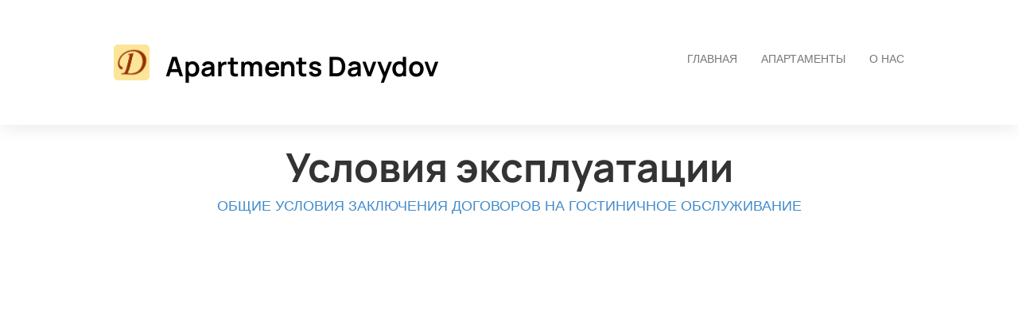

--- FILE ---
content_type: text/html; charset=utf-8
request_url: https://apartments-davydov.com/ru/termsOfUse
body_size: 12759
content:




<!DOCTYPE html>

<html lang="ru">
  <head>
    <title>Apartments Davydov - Условия эксплуатации</title>
    <meta property="og:title" content="Apartments Davydov - Условия эксплуатации" />
    <meta property="og:description" content="Easily create your own website to take the maximum benefit out of your properties" />
    <meta property="og:image" content="https://login.smoobu.com/upload/images/website/logo/f/6/c/7/a/6/9/c/website_logo_3329_9d8a8d6166a8ee375d5b311aa1ba0c7baf1f8d6927a2a9016f559d1196da2a04.jpg" />
    <meta property="og:type" content="Website" />
    <meta property="og:url" content="apartments-davydov.com/" />
    
<meta charset="utf-8">
<meta http-equiv="X-UA-Compatible" content="IE=edge">
<meta name="viewport" content="width=device-width, initial-scale=1.0">
<link rel="stylesheet" media="screen" href="/webjars/bootstrap/3.3.6/css/bootstrap.min.css">
<link rel="stylesheet" media="screen" href="/assets/stylesheets/flexslider.css">
<link rel="stylesheet" media="screen" href="/assets/stylesheets/style.css">
<link rel="stylesheet" media="screen" href="/assets/stylesheets/main.css">
<link rel="stylesheet" media="screen" href="/assets/stylesheets/font-awesome/css/font-awesome.min.css">
<link rel="stylesheet" media="screen" href="/assets/stylesheets/flag-icons/css/flag-icon.min.css">
<link rel="stylesheet" media="screen" href="/assets/stylesheets/js-cookie.css">
<link rel="shortcut icon" type="image/ico" href="/assets/images/favicon.ico">

<link rel="stylesheet" type="text/css" href="/assets/stylesheets/bootstrap-datepicker-1.7.1.min.css" />


    
  </head>
  <body class="collapsing_header ">
    

    

<header>
  <div class="container">
    <div class="navbar navbar-default" role="navigation">
      <div class="row">
        <div class="col-sm-12 col-md-6">
          <div class="navbar-header">
            <a class="navbar-brand" href="/ru/">
              <div class="brand">
              

                <img src="https://login.smoobu.com/upload/images/website/logo/f/6/c/7/a/6/9/c/website_logo_3329_9d8a8d6166a8ee375d5b311aa1ba0c7baf1f8d6927a2a9016f559d1196da2a04.jpg">
              </div>
              <h1 class="logo_title">
              Apartments Davydov
              </h1>
            </a>
            <a class="btn btn-navbar btn-default navbar-toggle" data-toggle="collapse" data-target=".navbar-collapse">
              <span class="icon-bar"></span>
              <span class="icon-bar"></span>
              <span class="icon-bar"></span>
            </a>
          </div>
        </div>
        <div class="col-sm-12 col-md-6 menu">
          <div class="collapse navbar-collapse">
            <ul class="nav pull-right navbar-nav">
              <li class="active"><a href="/ru/">Главная</a></li>
              <li>
              

                <a href="http://apartments-davydov.com/ru/apartments">Апартаменты</a>
              
              </li>
              <li>
                <a href="http://apartments-davydov.com/ru/aboutus">О нас</a>
              </li>
            </ul>
          </div>
        </div>
      </div>
    </div>
  </div>
</header>

    <section class="content-margin-fix content-height-fix">
        <div class="container">
            <div class="row">
                

                    <div class="col-xs-12 abg-content">
                        <h1 class="text-center abg-header">Условия эксплуатации</h1>
                        <p>



<p style="text-align: center; "><span style="font-size: 18px;"><a href="https://www.wko.at/branchen/tourismus-freizeitwirtschaft/hotellerie/AGBH_russisch.pdf" target="_blank">ОБЩИЕ УСЛОВИЯ ЗАКЛЮЧЕНИЯ ДОГОВОРОВ НА ГОСТИНИЧНОЕ ОБСЛУЖИВАНИЕ</a></span></p></p>
                    </div>

                
            </div>
        </div>
    </section>

    

<footer>
    <section id="footer_teasers_wrapper">
        <div class="container">
            <div class="row">
                <div class="footer_teaser col-sm-6 col-md-6">
                    <h3>контакты</h3>
                    <p>
                    Alexander Davydov
                    </p>
                    <p>
                        Achenstrasse 6, 5630 Bad Hofgastein,
                        

                            Австрия
                        
                    </p>
                    <p><i class="fa fa-phone"></i> +43 681 10622708</p>
                    
                    

                        <p><i class="fa fa-envelope"></i> <a class="font-color-blue" href="mailto:info@apartments-davydov.com">info@apartments-davydov.com</a></p>
                    
                    

                        <p><a class="font-color-blue" href="/ru/imprint">ВЫХОДНЫЕ ДАННЫЕ</a></p>
                    
                    

                        <p>
                            

                                <a class="font-color-blue" href="/ru/termsOfUse">Условия эксплуатации</a>
                            
                            

                                &nbsp;|&nbsp;
                            
                            

                                <a class="font-color-blue" href="/ru/dataPrivacy">Политика конфиденциальности</a>
                            
                        </p>
                    
                </div>
            </div>
        </div>
    </section>
    <section class="copyright">
        <div class="container">
            <div class="row">
                <div class="text-right col-sm-6 col-md-6">
                    <div class="language">
                        <ul class="nav languageSwitcher">
                            <li class="">
                                <a href="javascript:void(0);" class="font-color-blue dropdown-toggle text-left" data-toggle="dropdown">
                                    <div class="flag-wrapper">
                                        

                                            

                                                <div class="img-thumbnail flag flag-icon-background flag-icon-ru"></div>
                                            
                                        
                                    </div>
                                    Russian
                                </a>
                                <ul class="dropdown-menu">
                                    

                                        <li role="presentation">
                                            <a href="/de/" role="menuitem">
                                                <div class="flag-wrapper">
                                                    

                                                        

                                                            <div class="img-thumbnail flag flag-icon-background flag-icon-de"></div>
                                                        
                                                    
                                                </div>
                                                Deutsch
                                            </a>
                                        </li>
                                    

                                        <li role="presentation">
                                            <a href="/en/" role="menuitem">
                                                <div class="flag-wrapper">
                                                    

                                                        

                                                            <div class="img-thumbnail flag flag-icon-background flag-icon-en"></div>
                                                        
                                                    
                                                </div>
                                                English
                                            </a>
                                        </li>
                                    

                                        <li role="presentation">
                                            <a href="/ru/" role="menuitem">
                                                <div class="flag-wrapper">
                                                    

                                                        

                                                            <div class="img-thumbnail flag flag-icon-background flag-icon-ru"></div>
                                                        
                                                    
                                                </div>
                                                Russian
                                            </a>
                                        </li>
                                    
                                </ul>
                            </li>
                        </ul>
                    </div>
                    Copyright ©2026
                </div>
                <div class="text-right col-sm-6 col-md-6">
                        Программное обеспечение для аренды каникул
                    <a class="font-color-blue" href="https://www.smoobu.com" target="_blank">
                        Smoobu
                    </a>
                </div>
            </div>
        </div>
    </section>
</footer>


    
<script type="text/javascript">
		var DiResourceUrl = "/assets/javascripts";
    var locale = "ru";
    var full_locale = "ru";
</script>

<script src='/webjars/jquery/2.2.2/jquery.min.js' type="text/javascript"></script>
<script src='/webjars/bootstrap/3.3.6/js/bootstrap.min.js' type="text/javascript"></script>

<script src='/assets/lib/di-js/JqueryUtils.js' type="text/javascript"></script>
<script src='/assets/lib/di-js/Di.js' type="text/javascript"></script>

<script src='/assets/javascripts/template/collapser.js' type="text/javascript"></script>
<script src='/assets/javascripts/template/contact_form.js' type="text/javascript"></script>
<script src='/assets/javascripts/template/parallax.min.js' type="text/javascript"></script>
<script src='/assets/javascripts/template/jquery.mb.YTPlayer.js' type="text/javascript"></script>
<script src='/assets/javascripts/template/modernizr.custom.48287.js' type="text/javascript"></script>
<script src='/assets/javascripts/template/jquery.flexslider-min.js' type="text/javascript"></script>
<script src='/assets/javascripts/template/isotope/jquery.isotope.min.js' type="text/javascript"></script>
<script src='/assets/javascripts/template/jquery.ui.totop.js' type="text/javascript"></script>
<script src='/assets/javascripts/template/easing.js' type="text/javascript"></script>
<script src='/assets/javascripts/template/wow.min.js' type="text/javascript"></script>
<script src='/assets/javascripts/template/snap.svg-min.js' type="text/javascript"></script>
<script src='/assets/javascripts/template/restart_theme.js' type="text/javascript"></script>

<script src='/assets/lib/di-js/JqueryUtils.js' type="text/javascript"></script>
<script src='/assets/lib/di-js/Di.js' type="text/javascript"></script>
<script src='/assets/javascripts/bootstrap-datepicker.js' type="text/javascript"></script>
<script src='/assets/javascripts/js-cookie.js' type="text/javascript"></script>
<script src='/assets/javascripts/CurrentPageMarker.js' type="text/javascript"></script>



    <script src='https://cdnjs.cloudflare.com/ajax/libs/bootstrap-datepicker/1.7.1/locales/bootstrap-datepicker.ru.min.js' type="text/javascript"></script>


<script>
        window.addEventListener('load', function(){

          setTimeout(function() {

            var aAllImages= document.getElementsByTagName('img');
            for (var i=0; i < aAllImages.length; i++) {

              if (aAllImages[i].getAttribute('data-src')) {

                aAllImages[i].setAttribute('src', aAllImages[i].getAttribute('data-src'));
              }
            }

            var aAllFigures= document.getElementsByTagName('figure');
            for (var j=0; j < aAllFigures.length; j++) {

              if (aAllFigures[j].getAttribute('data-src')) {

                aAllFigures[j].setAttribute('style', aAllFigures[j].getAttribute('data-src'));
              }
            }
          }, 100);
        }, false)
</script>

    

      
    

  <div class="modal fade" id="imagePopUp" tabindex="-1" role="dialog" aria-labelledby="imagePopUp">
    <img
      class="modal-content"
      src=""
    >
    </div>

    
  </body>
</html>

